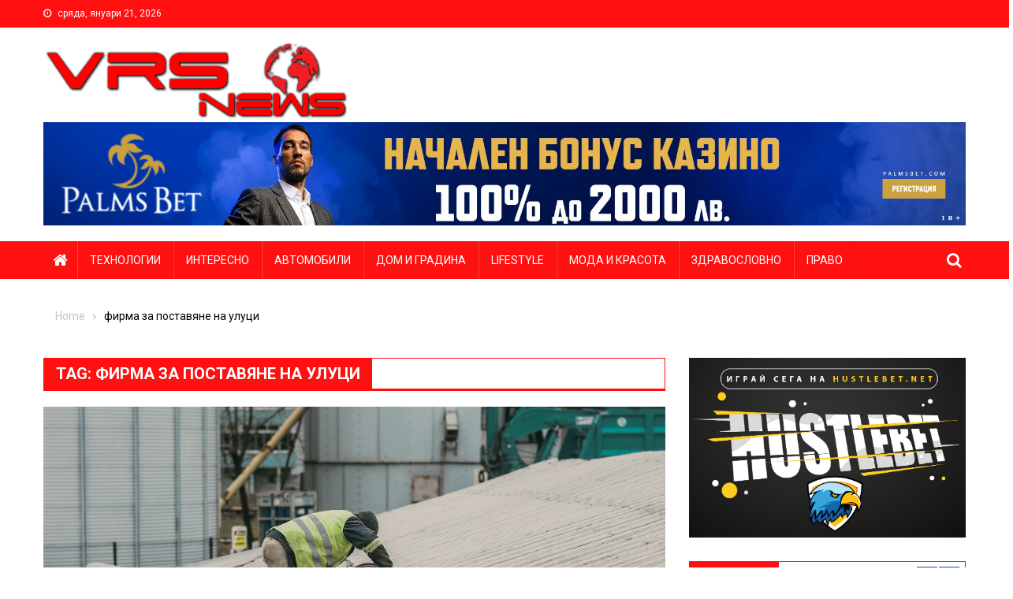

--- FILE ---
content_type: text/html; charset=UTF-8
request_url: https://vrs.bg/tag/%D1%84%D0%B8%D1%80%D0%BC%D0%B0-%D0%B7%D0%B0-%D0%BF%D0%BE%D1%81%D1%82%D0%B0%D0%B2%D1%8F%D0%BD%D0%B5-%D0%BD%D0%B0-%D1%83%D0%BB%D1%83%D1%86%D0%B8/
body_size: 11965
content:
<!doctype html>
<html dir="ltr" lang="bg-BG">
<head>
<meta charset="UTF-8">
<meta name="viewport" content="width=device-width, initial-scale=1">
<link rel="profile" href="https://gmpg.org/xfn/11">

<title>фирма за поставяне на улуци | VRS.BG</title>
	<style>img:is([sizes="auto" i], [sizes^="auto," i]) { contain-intrinsic-size: 3000px 1500px }</style>
	
		<!-- All in One SEO 4.8.2 - aioseo.com -->
	<meta name="robots" content="noindex, max-snippet:-1, max-image-preview:large, max-video-preview:-1" />
	<link rel="canonical" href="https://vrs.bg/tag/%d1%84%d0%b8%d1%80%d0%bc%d0%b0-%d0%b7%d0%b0-%d0%bf%d0%be%d1%81%d1%82%d0%b0%d0%b2%d1%8f%d0%bd%d0%b5-%d0%bd%d0%b0-%d1%83%d0%bb%d1%83%d1%86%d0%b8/" />
	<meta name="generator" content="All in One SEO (AIOSEO) 4.8.2" />
		<!-- All in One SEO -->


<!-- Google Tag Manager for WordPress by gtm4wp.com -->
<script data-cfasync="false" data-pagespeed-no-defer>
	var gtm4wp_datalayer_name = "dataLayer";
	var dataLayer = dataLayer || [];
</script>
<!-- End Google Tag Manager for WordPress by gtm4wp.com --><link rel='dns-prefetch' href='//fonts.googleapis.com' />
<link rel="alternate" type="application/rss+xml" title="VRS.BG &raquo; Хранилка" href="https://vrs.bg/feed/" />
<link rel="alternate" type="application/rss+xml" title="VRS.BG &raquo; Хранилка за коментари" href="https://vrs.bg/comments/feed/" />
<link rel="alternate" type="application/rss+xml" title="VRS.BG &raquo; Хранилка за етикета фирма за поставяне на улуци " href="https://vrs.bg/tag/%d1%84%d0%b8%d1%80%d0%bc%d0%b0-%d0%b7%d0%b0-%d0%bf%d0%be%d1%81%d1%82%d0%b0%d0%b2%d1%8f%d0%bd%d0%b5-%d0%bd%d0%b0-%d1%83%d0%bb%d1%83%d1%86%d0%b8/feed/" />
<script type="text/javascript">
/* <![CDATA[ */
window._wpemojiSettings = {"baseUrl":"https:\/\/s.w.org\/images\/core\/emoji\/16.0.1\/72x72\/","ext":".png","svgUrl":"https:\/\/s.w.org\/images\/core\/emoji\/16.0.1\/svg\/","svgExt":".svg","source":{"concatemoji":"https:\/\/vrs.bg\/wp-includes\/js\/wp-emoji-release.min.js?ver=6.8.3"}};
/*! This file is auto-generated */
!function(s,n){var o,i,e;function c(e){try{var t={supportTests:e,timestamp:(new Date).valueOf()};sessionStorage.setItem(o,JSON.stringify(t))}catch(e){}}function p(e,t,n){e.clearRect(0,0,e.canvas.width,e.canvas.height),e.fillText(t,0,0);var t=new Uint32Array(e.getImageData(0,0,e.canvas.width,e.canvas.height).data),a=(e.clearRect(0,0,e.canvas.width,e.canvas.height),e.fillText(n,0,0),new Uint32Array(e.getImageData(0,0,e.canvas.width,e.canvas.height).data));return t.every(function(e,t){return e===a[t]})}function u(e,t){e.clearRect(0,0,e.canvas.width,e.canvas.height),e.fillText(t,0,0);for(var n=e.getImageData(16,16,1,1),a=0;a<n.data.length;a++)if(0!==n.data[a])return!1;return!0}function f(e,t,n,a){switch(t){case"flag":return n(e,"\ud83c\udff3\ufe0f\u200d\u26a7\ufe0f","\ud83c\udff3\ufe0f\u200b\u26a7\ufe0f")?!1:!n(e,"\ud83c\udde8\ud83c\uddf6","\ud83c\udde8\u200b\ud83c\uddf6")&&!n(e,"\ud83c\udff4\udb40\udc67\udb40\udc62\udb40\udc65\udb40\udc6e\udb40\udc67\udb40\udc7f","\ud83c\udff4\u200b\udb40\udc67\u200b\udb40\udc62\u200b\udb40\udc65\u200b\udb40\udc6e\u200b\udb40\udc67\u200b\udb40\udc7f");case"emoji":return!a(e,"\ud83e\udedf")}return!1}function g(e,t,n,a){var r="undefined"!=typeof WorkerGlobalScope&&self instanceof WorkerGlobalScope?new OffscreenCanvas(300,150):s.createElement("canvas"),o=r.getContext("2d",{willReadFrequently:!0}),i=(o.textBaseline="top",o.font="600 32px Arial",{});return e.forEach(function(e){i[e]=t(o,e,n,a)}),i}function t(e){var t=s.createElement("script");t.src=e,t.defer=!0,s.head.appendChild(t)}"undefined"!=typeof Promise&&(o="wpEmojiSettingsSupports",i=["flag","emoji"],n.supports={everything:!0,everythingExceptFlag:!0},e=new Promise(function(e){s.addEventListener("DOMContentLoaded",e,{once:!0})}),new Promise(function(t){var n=function(){try{var e=JSON.parse(sessionStorage.getItem(o));if("object"==typeof e&&"number"==typeof e.timestamp&&(new Date).valueOf()<e.timestamp+604800&&"object"==typeof e.supportTests)return e.supportTests}catch(e){}return null}();if(!n){if("undefined"!=typeof Worker&&"undefined"!=typeof OffscreenCanvas&&"undefined"!=typeof URL&&URL.createObjectURL&&"undefined"!=typeof Blob)try{var e="postMessage("+g.toString()+"("+[JSON.stringify(i),f.toString(),p.toString(),u.toString()].join(",")+"));",a=new Blob([e],{type:"text/javascript"}),r=new Worker(URL.createObjectURL(a),{name:"wpTestEmojiSupports"});return void(r.onmessage=function(e){c(n=e.data),r.terminate(),t(n)})}catch(e){}c(n=g(i,f,p,u))}t(n)}).then(function(e){for(var t in e)n.supports[t]=e[t],n.supports.everything=n.supports.everything&&n.supports[t],"flag"!==t&&(n.supports.everythingExceptFlag=n.supports.everythingExceptFlag&&n.supports[t]);n.supports.everythingExceptFlag=n.supports.everythingExceptFlag&&!n.supports.flag,n.DOMReady=!1,n.readyCallback=function(){n.DOMReady=!0}}).then(function(){return e}).then(function(){var e;n.supports.everything||(n.readyCallback(),(e=n.source||{}).concatemoji?t(e.concatemoji):e.wpemoji&&e.twemoji&&(t(e.twemoji),t(e.wpemoji)))}))}((window,document),window._wpemojiSettings);
/* ]]> */
</script>
<style id='wp-emoji-styles-inline-css' type='text/css'>

	img.wp-smiley, img.emoji {
		display: inline !important;
		border: none !important;
		box-shadow: none !important;
		height: 1em !important;
		width: 1em !important;
		margin: 0 0.07em !important;
		vertical-align: -0.1em !important;
		background: none !important;
		padding: 0 !important;
	}
</style>
<link rel='stylesheet' id='wp-block-library-css' href='https://vrs.bg/wp-includes/css/dist/block-library/style.min.css?ver=6.8.3' type='text/css' media='all' />
<style id='classic-theme-styles-inline-css' type='text/css'>
/*! This file is auto-generated */
.wp-block-button__link{color:#fff;background-color:#32373c;border-radius:9999px;box-shadow:none;text-decoration:none;padding:calc(.667em + 2px) calc(1.333em + 2px);font-size:1.125em}.wp-block-file__button{background:#32373c;color:#fff;text-decoration:none}
</style>
<style id='global-styles-inline-css' type='text/css'>
:root{--wp--preset--aspect-ratio--square: 1;--wp--preset--aspect-ratio--4-3: 4/3;--wp--preset--aspect-ratio--3-4: 3/4;--wp--preset--aspect-ratio--3-2: 3/2;--wp--preset--aspect-ratio--2-3: 2/3;--wp--preset--aspect-ratio--16-9: 16/9;--wp--preset--aspect-ratio--9-16: 9/16;--wp--preset--color--black: #000000;--wp--preset--color--cyan-bluish-gray: #abb8c3;--wp--preset--color--white: #ffffff;--wp--preset--color--pale-pink: #f78da7;--wp--preset--color--vivid-red: #cf2e2e;--wp--preset--color--luminous-vivid-orange: #ff6900;--wp--preset--color--luminous-vivid-amber: #fcb900;--wp--preset--color--light-green-cyan: #7bdcb5;--wp--preset--color--vivid-green-cyan: #00d084;--wp--preset--color--pale-cyan-blue: #8ed1fc;--wp--preset--color--vivid-cyan-blue: #0693e3;--wp--preset--color--vivid-purple: #9b51e0;--wp--preset--gradient--vivid-cyan-blue-to-vivid-purple: linear-gradient(135deg,rgba(6,147,227,1) 0%,rgb(155,81,224) 100%);--wp--preset--gradient--light-green-cyan-to-vivid-green-cyan: linear-gradient(135deg,rgb(122,220,180) 0%,rgb(0,208,130) 100%);--wp--preset--gradient--luminous-vivid-amber-to-luminous-vivid-orange: linear-gradient(135deg,rgba(252,185,0,1) 0%,rgba(255,105,0,1) 100%);--wp--preset--gradient--luminous-vivid-orange-to-vivid-red: linear-gradient(135deg,rgba(255,105,0,1) 0%,rgb(207,46,46) 100%);--wp--preset--gradient--very-light-gray-to-cyan-bluish-gray: linear-gradient(135deg,rgb(238,238,238) 0%,rgb(169,184,195) 100%);--wp--preset--gradient--cool-to-warm-spectrum: linear-gradient(135deg,rgb(74,234,220) 0%,rgb(151,120,209) 20%,rgb(207,42,186) 40%,rgb(238,44,130) 60%,rgb(251,105,98) 80%,rgb(254,248,76) 100%);--wp--preset--gradient--blush-light-purple: linear-gradient(135deg,rgb(255,206,236) 0%,rgb(152,150,240) 100%);--wp--preset--gradient--blush-bordeaux: linear-gradient(135deg,rgb(254,205,165) 0%,rgb(254,45,45) 50%,rgb(107,0,62) 100%);--wp--preset--gradient--luminous-dusk: linear-gradient(135deg,rgb(255,203,112) 0%,rgb(199,81,192) 50%,rgb(65,88,208) 100%);--wp--preset--gradient--pale-ocean: linear-gradient(135deg,rgb(255,245,203) 0%,rgb(182,227,212) 50%,rgb(51,167,181) 100%);--wp--preset--gradient--electric-grass: linear-gradient(135deg,rgb(202,248,128) 0%,rgb(113,206,126) 100%);--wp--preset--gradient--midnight: linear-gradient(135deg,rgb(2,3,129) 0%,rgb(40,116,252) 100%);--wp--preset--font-size--small: 13px;--wp--preset--font-size--medium: 20px;--wp--preset--font-size--large: 36px;--wp--preset--font-size--x-large: 42px;--wp--preset--spacing--20: 0.44rem;--wp--preset--spacing--30: 0.67rem;--wp--preset--spacing--40: 1rem;--wp--preset--spacing--50: 1.5rem;--wp--preset--spacing--60: 2.25rem;--wp--preset--spacing--70: 3.38rem;--wp--preset--spacing--80: 5.06rem;--wp--preset--shadow--natural: 6px 6px 9px rgba(0, 0, 0, 0.2);--wp--preset--shadow--deep: 12px 12px 50px rgba(0, 0, 0, 0.4);--wp--preset--shadow--sharp: 6px 6px 0px rgba(0, 0, 0, 0.2);--wp--preset--shadow--outlined: 6px 6px 0px -3px rgba(255, 255, 255, 1), 6px 6px rgba(0, 0, 0, 1);--wp--preset--shadow--crisp: 6px 6px 0px rgba(0, 0, 0, 1);}:where(.is-layout-flex){gap: 0.5em;}:where(.is-layout-grid){gap: 0.5em;}body .is-layout-flex{display: flex;}.is-layout-flex{flex-wrap: wrap;align-items: center;}.is-layout-flex > :is(*, div){margin: 0;}body .is-layout-grid{display: grid;}.is-layout-grid > :is(*, div){margin: 0;}:where(.wp-block-columns.is-layout-flex){gap: 2em;}:where(.wp-block-columns.is-layout-grid){gap: 2em;}:where(.wp-block-post-template.is-layout-flex){gap: 1.25em;}:where(.wp-block-post-template.is-layout-grid){gap: 1.25em;}.has-black-color{color: var(--wp--preset--color--black) !important;}.has-cyan-bluish-gray-color{color: var(--wp--preset--color--cyan-bluish-gray) !important;}.has-white-color{color: var(--wp--preset--color--white) !important;}.has-pale-pink-color{color: var(--wp--preset--color--pale-pink) !important;}.has-vivid-red-color{color: var(--wp--preset--color--vivid-red) !important;}.has-luminous-vivid-orange-color{color: var(--wp--preset--color--luminous-vivid-orange) !important;}.has-luminous-vivid-amber-color{color: var(--wp--preset--color--luminous-vivid-amber) !important;}.has-light-green-cyan-color{color: var(--wp--preset--color--light-green-cyan) !important;}.has-vivid-green-cyan-color{color: var(--wp--preset--color--vivid-green-cyan) !important;}.has-pale-cyan-blue-color{color: var(--wp--preset--color--pale-cyan-blue) !important;}.has-vivid-cyan-blue-color{color: var(--wp--preset--color--vivid-cyan-blue) !important;}.has-vivid-purple-color{color: var(--wp--preset--color--vivid-purple) !important;}.has-black-background-color{background-color: var(--wp--preset--color--black) !important;}.has-cyan-bluish-gray-background-color{background-color: var(--wp--preset--color--cyan-bluish-gray) !important;}.has-white-background-color{background-color: var(--wp--preset--color--white) !important;}.has-pale-pink-background-color{background-color: var(--wp--preset--color--pale-pink) !important;}.has-vivid-red-background-color{background-color: var(--wp--preset--color--vivid-red) !important;}.has-luminous-vivid-orange-background-color{background-color: var(--wp--preset--color--luminous-vivid-orange) !important;}.has-luminous-vivid-amber-background-color{background-color: var(--wp--preset--color--luminous-vivid-amber) !important;}.has-light-green-cyan-background-color{background-color: var(--wp--preset--color--light-green-cyan) !important;}.has-vivid-green-cyan-background-color{background-color: var(--wp--preset--color--vivid-green-cyan) !important;}.has-pale-cyan-blue-background-color{background-color: var(--wp--preset--color--pale-cyan-blue) !important;}.has-vivid-cyan-blue-background-color{background-color: var(--wp--preset--color--vivid-cyan-blue) !important;}.has-vivid-purple-background-color{background-color: var(--wp--preset--color--vivid-purple) !important;}.has-black-border-color{border-color: var(--wp--preset--color--black) !important;}.has-cyan-bluish-gray-border-color{border-color: var(--wp--preset--color--cyan-bluish-gray) !important;}.has-white-border-color{border-color: var(--wp--preset--color--white) !important;}.has-pale-pink-border-color{border-color: var(--wp--preset--color--pale-pink) !important;}.has-vivid-red-border-color{border-color: var(--wp--preset--color--vivid-red) !important;}.has-luminous-vivid-orange-border-color{border-color: var(--wp--preset--color--luminous-vivid-orange) !important;}.has-luminous-vivid-amber-border-color{border-color: var(--wp--preset--color--luminous-vivid-amber) !important;}.has-light-green-cyan-border-color{border-color: var(--wp--preset--color--light-green-cyan) !important;}.has-vivid-green-cyan-border-color{border-color: var(--wp--preset--color--vivid-green-cyan) !important;}.has-pale-cyan-blue-border-color{border-color: var(--wp--preset--color--pale-cyan-blue) !important;}.has-vivid-cyan-blue-border-color{border-color: var(--wp--preset--color--vivid-cyan-blue) !important;}.has-vivid-purple-border-color{border-color: var(--wp--preset--color--vivid-purple) !important;}.has-vivid-cyan-blue-to-vivid-purple-gradient-background{background: var(--wp--preset--gradient--vivid-cyan-blue-to-vivid-purple) !important;}.has-light-green-cyan-to-vivid-green-cyan-gradient-background{background: var(--wp--preset--gradient--light-green-cyan-to-vivid-green-cyan) !important;}.has-luminous-vivid-amber-to-luminous-vivid-orange-gradient-background{background: var(--wp--preset--gradient--luminous-vivid-amber-to-luminous-vivid-orange) !important;}.has-luminous-vivid-orange-to-vivid-red-gradient-background{background: var(--wp--preset--gradient--luminous-vivid-orange-to-vivid-red) !important;}.has-very-light-gray-to-cyan-bluish-gray-gradient-background{background: var(--wp--preset--gradient--very-light-gray-to-cyan-bluish-gray) !important;}.has-cool-to-warm-spectrum-gradient-background{background: var(--wp--preset--gradient--cool-to-warm-spectrum) !important;}.has-blush-light-purple-gradient-background{background: var(--wp--preset--gradient--blush-light-purple) !important;}.has-blush-bordeaux-gradient-background{background: var(--wp--preset--gradient--blush-bordeaux) !important;}.has-luminous-dusk-gradient-background{background: var(--wp--preset--gradient--luminous-dusk) !important;}.has-pale-ocean-gradient-background{background: var(--wp--preset--gradient--pale-ocean) !important;}.has-electric-grass-gradient-background{background: var(--wp--preset--gradient--electric-grass) !important;}.has-midnight-gradient-background{background: var(--wp--preset--gradient--midnight) !important;}.has-small-font-size{font-size: var(--wp--preset--font-size--small) !important;}.has-medium-font-size{font-size: var(--wp--preset--font-size--medium) !important;}.has-large-font-size{font-size: var(--wp--preset--font-size--large) !important;}.has-x-large-font-size{font-size: var(--wp--preset--font-size--x-large) !important;}
:where(.wp-block-post-template.is-layout-flex){gap: 1.25em;}:where(.wp-block-post-template.is-layout-grid){gap: 1.25em;}
:where(.wp-block-columns.is-layout-flex){gap: 2em;}:where(.wp-block-columns.is-layout-grid){gap: 2em;}
:root :where(.wp-block-pullquote){font-size: 1.5em;line-height: 1.6;}
</style>
<link rel='stylesheet' id='contact-form-7-css' href='https://vrs.bg/wp-content/plugins/contact-form-7/includes/css/styles.css?ver=6.1' type='text/css' media='all' />
<link rel='stylesheet' id='dashicons-css' href='https://vrs.bg/wp-includes/css/dashicons.min.css?ver=6.8.3' type='text/css' media='all' />
<link rel='stylesheet' id='font-awesome-css' href='https://vrs.bg/wp-content/themes/blogmagazine/inc/dglib/assets/library/font-awesome/css/font-awesome.min.css?ver=1.0.0' type='text/css' media='all' />
<link rel='stylesheet' id='dg-front-style-css' href='https://vrs.bg/wp-content/themes/blogmagazine/inc/dglib/assets/css/dg-front-style.min.css?ver=1.0.0' type='text/css' media='all' />
<link rel='stylesheet' id='blogmagazine-fonts-css' href='https://fonts.googleapis.com/css?family=Roboto+Condensed%3A300italic%2C400italic%2C700italic%2C400%2C300%2C700%7CRoboto%3A300%2C400%2C400i%2C500%2C700%7CTitillium+Web%3A400%2C600%2C700%2C300&#038;subset=latin%2Clatin-ext' type='text/css' media='all' />
<link rel='stylesheet' id='lightslider-style-css' href='https://vrs.bg/wp-content/themes/blogmagazine/assets/library/lightslider/css/lightslider.min.css?ver=1.1.6' type='text/css' media='all' />
<link rel='stylesheet' id='blogmagazine-main-style-css' href='https://vrs.bg/wp-content/themes/blogmagazine/assets/css/blogmagazine.min.css?ver=1.0.0' type='text/css' media='all' />
<link rel='stylesheet' id='blogmagazine-style-css' href='https://vrs.bg/wp-content/themes/blogmagazine/style.css?ver=1.1.7' type='text/css' media='all' />
<style id='blogmagazine-style-inline-css' type='text/css'>
.ticker-caption,.blogmagazine-ticker-block .lSAction > a,.page-header .page-title,.blogmagazine-block-title .wdgt-tab-term.active-item,.blogmagazine-block-title .wdgt-tab-term:hover,.blogmagazine-block-title .title-wrapper,.blogmagazine-header-menu-block-wrap,.navigation .nav-links a,.bttn,button,input[type='button'],input[type='reset'],input[type='submit'],.navigation .nav-links a:hover,.bttn:hover,button,input[type='button']:hover,input[type='reset']:hover,input[type='submit']:hover,.widget_search .search-submit,.edit-link .post-edit-link,.reply .comment-reply-link,.blogmagazine-top-header-wrap,.blogmagazine-header-menu-wrapper,.main-navigation ul.sub-menu,.main-navigation ul.children,.blogmagazine-header-menu-wrapper::before,.blogmagazine-header-menu-wrapper::after,.blogmagazine-header-search-wrapper .search-form-main .search-submit,.blogmagazine_default_tabbed ul.widget-tabs li,.blogmagazine-full-width-title-nav-wrap .carousel-nav-action .carousel-controls:hover,.blogmagazine_social_media .social-link a,.blogmagazine-archive-more .blogmagazine-button:hover,.error404 .page-title,#blogmagazine-scrollup,.blogmagazine_featured_slider .slider-posts .lSAction > a:hover,div.wpforms-container-full .wpforms-form input[type='submit'],div.wpforms-container-full .wpforms-form button[type='submit'],div.wpforms-container-full .wpforms-form .wpforms-page-button,div.wpforms-container-full .wpforms-form input[type='submit']:hover,div.wpforms-container-full .wpforms-form button[type='submit']:hover,div.wpforms-container-full .wpforms-form .wpforms-page-button:hover{background-color:#ff1111}
.main-navigation ul .menu-item.current-menu-item > a,.main-navigation ul .menu-item.current-page-ancestor > a,.main-navigation ul .menu-item:hover > a,.home .blogmagazine-home-icon a,.main-navigation ul .menu-item:hover > a,.blogmagazine-home-icon a:hover,.main-navigation ul li:hover > a,.main-navigation ul li.current-menu-item > a,.main-navigation ul li.current_page_item > a,.main-navigation ul li.current-menu-ancestor > a,.blogmagazine_default_tabbed ul.widget-tabs li.ui-tabs-active,.blogmagazine_default_tabbed ul.widget-tabs li:hover{background-color:#cd0000}
.blogmagazine-header-menu-block-wrap::before,.blogmagazine-header-menu-block-wrap::after{border-right-color:#cd0000}
a,a:hover,a:focus,a:active,.widget a:hover,.widget a:hover::before,.widget li:hover::before,.entry-footer a:hover,.comment-author .fn .url:hover,#cancel-comment-reply-link,#cancel-comment-reply-link:before,.logged-in-as a,.blogmagazine-slide-content-wrap .post-title a:hover,#middle-footer .widget a:hover,#middle-footer .widget a:hover:before,#middle-footer .widget li:hover:before,.blogmagazine_featured_posts .blogmagazine-single-post .blogmagazine-post-content .blogmagazine-post-title a:hover,.blogmagazine_fullwidth_posts .blogmagazine-single-post .blogmagazine-post-title a:hover,.blogmagazine_block_posts .layout3 .blogmagazine-primary-block-wrap .blogmagazine-single-post .blogmagazine-post-title a:hover,.blogmagazine_featured_posts .layout2 .blogmagazine-single-post-wrap .blogmagazine-post-content .blogmagazine-post-title a:hover,.blogmagazine-related-title,.blogmagazine-post-meta span:hover,.blogmagazine-post-meta span a:hover,.blogmagazine_featured_posts .layout2 .blogmagazine-single-post-wrap .blogmagazine-post-content .blogmagazine-post-meta span:hover,.blogmagazine_featured_posts .layout2 .blogmagazine-single-post-wrap .blogmagazine-post-content .blogmagazine-post-meta span a:hover,.blogmagazine-post-title.small-size a:hover,#footer-navigation ul li a:hover,.entry-title a:hover,.entry-meta span a:hover,.entry-meta span:hover,.blogmagazine-post-meta span:hover,.blogmagazine-post-meta span a:hover,.blogmagazine_featured_posts .blogmagazine-single-post-wrap .blogmagazine-post-content .blogmagazine-post-meta span:hover,.blogmagazine_featured_posts .blogmagazine-single-post-wrap .blogmagazine-post-content .blogmagazine-post-meta span a:hover,.blogmagazine_featured_slider .featured-posts .blogmagazine-single-post .blogmagazine-post-content .blogmagazine-post-title a:hover,.blogmagazine-block-title .wdgt-tab-term{color:#ff1111}
.dglib-breadcrumbs-wrapper .layout2 li.trail-item::before{border-top-color:#ff1111;border-bottom-color:#ff1111}
.dglib-breadcrumbs-wrapper .layout2 li.trail-item::after{border-left-color:#ff1111}
.dglib-breadcrumbs-wrapper .layout2 li.trail-item > a,.dglib-breadcrumbs-wrapper .layout2 li.trail-item > span{background-color:#ff1111}
.dglib-breadcrumbs-wrapper .layout2 li.trail-item.trail-end::before{border-top-color:#cd0000;border-bottom-color:#cd0000}
.dglib-breadcrumbs-wrapper .layout2 li.trail-item.trail-end::after{border-left-color:#cd0000}
.dglib-breadcrumbs-wrapper .layout2 li.trail-item.trail-end > a,.dglib-breadcrumbs-wrapper .layout2 li.trail-item.trail-end > span{background-color:#cd0000}
.page-header,.blogmagazine-block-title,.navigation .nav-links a,.bttn,button,input[type='button'],input[type='reset'],input[type='submit'],.widget_search .search-submit,.blogmagazine-archive-more .blogmagazine-button:hover{border-color:#ff1111}
.comment-list .comment-body,.blogmagazine-header-search-wrapper .search-form-main{border-top-color:#ff1111}
.blogmagazine-header-search-wrapper .search-form-main:before{border-bottom-color:#ff1111}
.blogmagazine-block-title .wdgt-tab-term.active-item a,.blogmagazine-block-title .wdgt-tab-term:hover a{color:#fff}.blogmagazine-logo-section-wrapper{color:blank}.site-title a{color:#0b00e5}
</style>
<style id='akismet-widget-style-inline-css' type='text/css'>

			.a-stats {
				--akismet-color-mid-green: #357b49;
				--akismet-color-white: #fff;
				--akismet-color-light-grey: #f6f7f7;

				max-width: 350px;
				width: auto;
			}

			.a-stats * {
				all: unset;
				box-sizing: border-box;
			}

			.a-stats strong {
				font-weight: 600;
			}

			.a-stats a.a-stats__link,
			.a-stats a.a-stats__link:visited,
			.a-stats a.a-stats__link:active {
				background: var(--akismet-color-mid-green);
				border: none;
				box-shadow: none;
				border-radius: 8px;
				color: var(--akismet-color-white);
				cursor: pointer;
				display: block;
				font-family: -apple-system, BlinkMacSystemFont, 'Segoe UI', 'Roboto', 'Oxygen-Sans', 'Ubuntu', 'Cantarell', 'Helvetica Neue', sans-serif;
				font-weight: 500;
				padding: 12px;
				text-align: center;
				text-decoration: none;
				transition: all 0.2s ease;
			}

			/* Extra specificity to deal with TwentyTwentyOne focus style */
			.widget .a-stats a.a-stats__link:focus {
				background: var(--akismet-color-mid-green);
				color: var(--akismet-color-white);
				text-decoration: none;
			}

			.a-stats a.a-stats__link:hover {
				filter: brightness(110%);
				box-shadow: 0 4px 12px rgba(0, 0, 0, 0.06), 0 0 2px rgba(0, 0, 0, 0.16);
			}

			.a-stats .count {
				color: var(--akismet-color-white);
				display: block;
				font-size: 1.5em;
				line-height: 1.4;
				padding: 0 13px;
				white-space: nowrap;
			}
		
</style>
<script type="text/javascript" src="https://vrs.bg/wp-includes/js/jquery/jquery.min.js?ver=3.7.1" id="jquery-core-js"></script>
<script type="text/javascript" src="https://vrs.bg/wp-includes/js/jquery/jquery-migrate.min.js?ver=3.4.1" id="jquery-migrate-js"></script>
<link rel="https://api.w.org/" href="https://vrs.bg/wp-json/" /><link rel="alternate" title="JSON" type="application/json" href="https://vrs.bg/wp-json/wp/v2/tags/561" /><link rel="EditURI" type="application/rsd+xml" title="RSD" href="https://vrs.bg/xmlrpc.php?rsd" />
<meta name="generator" content="WordPress 6.8.3" />

<!-- Google Tag Manager for WordPress by gtm4wp.com -->
<!-- GTM Container placement set to automatic -->
<script data-cfasync="false" data-pagespeed-no-defer>
	var dataLayer_content = {"pagePostType":"post","pagePostType2":"tag-post"};
	dataLayer.push( dataLayer_content );
</script>
<script data-cfasync="false" data-pagespeed-no-defer>
(function(w,d,s,l,i){w[l]=w[l]||[];w[l].push({'gtm.start':
new Date().getTime(),event:'gtm.js'});var f=d.getElementsByTagName(s)[0],
j=d.createElement(s),dl=l!='dataLayer'?'&l='+l:'';j.async=true;j.src=
'//www.googletagmanager.com/gtm.js?id='+i+dl;f.parentNode.insertBefore(j,f);
})(window,document,'script','dataLayer','GTM-PP4WF7P');
</script>
<!-- End Google Tag Manager for WordPress by gtm4wp.com --><link rel="icon" href="https://vrs.bg/wp-content/uploads/sites/7/2020/06/cropped-letter-v-word-alphabet-typeface-png-favpng-B5D5DQdxePyVByuLgamvBrc9S-32x32.jpg" sizes="32x32" />
<link rel="icon" href="https://vrs.bg/wp-content/uploads/sites/7/2020/06/cropped-letter-v-word-alphabet-typeface-png-favpng-B5D5DQdxePyVByuLgamvBrc9S-192x192.jpg" sizes="192x192" />
<link rel="apple-touch-icon" href="https://vrs.bg/wp-content/uploads/sites/7/2020/06/cropped-letter-v-word-alphabet-typeface-png-favpng-B5D5DQdxePyVByuLgamvBrc9S-180x180.jpg" />
<meta name="msapplication-TileImage" content="https://vrs.bg/wp-content/uploads/sites/7/2020/06/cropped-letter-v-word-alphabet-typeface-png-favpng-B5D5DQdxePyVByuLgamvBrc9S-270x270.jpg" />
<style type="text/css">/** Mega Menu CSS: fs **/</style>
</head>
<body class="archive tag tag-561 wp-custom-logo wp-theme-blogmagazine group-blog fullwidth_layout hfeed right-sidebar" >

<!-- GTM Container placement set to automatic -->
<!-- Google Tag Manager (noscript) -->
				<noscript><iframe src="https://www.googletagmanager.com/ns.html?id=GTM-PP4WF7P" height="0" width="0" style="display:none;visibility:hidden" aria-hidden="true"></iframe></noscript>
<!-- End Google Tag Manager (noscript) --><a class="skip-link screen-reader-text" href="#content">Skip to content</a>	<div id="page" class="site">	
		<header id="masthead" class="site-header" role="banner"><div class="custom-header-media">
	</div>
<div class="blogmagazine-top-header-wrap">
	<div class="dg-container">
				<div class="blogmagazine-top-left-section-wrapper">
							<div class="date-section">сряда, януари 21, 2026</div>
								</div><!-- .blogmagazine-top-left-section-wrapper -->
		<div class="blogmagazine-top-right-section-wrapper">
					</div><!-- .blogmagazine-top-right-section-wrapper -->
	</div>
</div><div class="blogmagazine-logo-section-wrapper">
	<div class="dg-container">
		<div class="site-branding">
							<div class="site-logo">
					<a href="https://vrs.bg/" class="custom-logo-link" rel="home"><img width="510" height="130" src="https://vrs.bg/wp-content/uploads/sites/7/2020/11/cropped-vrs-logo.png" class="custom-logo" alt="VRS.BG" decoding="async" fetchpriority="high" /></a>				</div><!-- .site-logo -->
								</div><!-- .site-branding -->
		<div class="blogmagazine-header-ads-area">
			<section id="block-13" class="widget widget_block widget_media_image">
<figure class="wp-block-image size-full"><a href="https://hustlebet.net/palmsbet/" target="_blank"><img decoding="async" width="1918" height="215" src="https://vrs.bg/wp-content/uploads/sites/7/2022/11/palms-bet.jpg" alt="Палмс Бет" class="wp-image-843" /></a></figure>
</section>		</div><!-- .blogmagazine-header-ads-area -->
	</div><!-- .dg-container -->
</div><!-- .blogmagazine-logo-section-wrapper --><div id="blogmagazine-menu-wrap" class="blogmagazine-header-menu-wrapper">
	<div class="blogmagazine-header-menu-block-wrap">
		<div class="dg-container">
							<div class="blogmagazine-home-icon">
					<a href="https://vrs.bg/" rel="home"> <i class="fa fa-home"> </i> </a>
				</div><!-- .blogmagazine-home-icon -->
						<a href="javascript:void(0)" class="menu-toggle hide"> <i class="fa fa-navicon"> </i> <span class="screen-reader-text">Menu</span></a>
			<nav id="site-navigation" class="main-navigation" role="navigation">
				<div class="menu-main-menu-container"><ul id="primary-menu" class="primary-menu menu"><li id="menu-item-9" class="menu-item menu-item-type-taxonomy menu-item-object-category menu-item-9"><a href="https://vrs.bg/category/technology/">Технологии</a></li>
<li id="menu-item-10" class="menu-item menu-item-type-taxonomy menu-item-object-category menu-item-10"><a href="https://vrs.bg/category/interesting/">Интересно</a></li>
<li id="menu-item-11" class="menu-item menu-item-type-taxonomy menu-item-object-category menu-item-11"><a href="https://vrs.bg/category/auto/">Автомобили</a></li>
<li id="menu-item-12" class="menu-item menu-item-type-taxonomy menu-item-object-category menu-item-12"><a href="https://vrs.bg/category/home-and-garden/">Дом и Градина</a></li>
<li id="menu-item-13" class="menu-item menu-item-type-taxonomy menu-item-object-category menu-item-13"><a href="https://vrs.bg/category/lifestyle/">Lifestyle</a></li>
<li id="menu-item-14" class="menu-item menu-item-type-taxonomy menu-item-object-category menu-item-14"><a href="https://vrs.bg/category/fashion-beauty/">Мода и красота</a></li>
<li id="menu-item-16" class="menu-item menu-item-type-taxonomy menu-item-object-category menu-item-16"><a href="https://vrs.bg/category/health/">Здравословно</a></li>
<li id="menu-item-17" class="menu-item menu-item-type-taxonomy menu-item-object-category menu-item-17"><a href="https://vrs.bg/category/law/">Право</a></li>
</ul></div>			</nav><!-- #site-navigation -->
			<div class="blogmagazine-header-search-wrapper">     
									<a class="search-main other-menu-icon" href="JavaScript:Void(0);"><i class="fa fa-search"></i></a>
					<div class="search-form-main dg-clearfix">
						<form role="search" method="get" class="search-form" action="https://vrs.bg/">
				<label>
					<span class="screen-reader-text">Търсене за:</span>
					<input type="search" class="search-field" placeholder="Търсене &hellip;" value="" name="s" />
				</label>
				<input type="submit" class="search-submit" value="Търсене" />
			</form>					</div>
								</div><!-- .blogmagazine-header-search-wrapper -->
		</div>
	</div>
</div><!-- .blogmagazine-header-menu-wrapper -->
</header>		<div id="content" class="site-content">
			<div class="dg-container">        <div id="breadcrumbs" class="dglib-breadcrumbs-wrapper">
            <div class="breadcrumbs-wrap layout1 no-image" style="background-image:url();" >
                <div class="dglib-bdcb-container">
                    <div role="navigation" aria-label="Breadcrumbs" class="breadcrumb-trail breadcrumbs" itemprop="breadcrumb"><ul class="trail-items" itemscope itemtype="http://schema.org/BreadcrumbList"><meta name="numberOfItems" content="2" /><meta name="itemListOrder" content="Ascending" /><li itemprop="itemListElement" itemscope itemtype="http://schema.org/ListItem" class="trail-item trail-begin"><a href="https://vrs.bg" rel="home"><span itemprop="name">Home</span></a><meta itemprop="position" content="1" /></li><li itemprop="itemListElement" itemscope itemtype="http://schema.org/ListItem" class="trail-item trail-end"><span itemprop="name">фирма за поставяне на улуци</span><meta itemprop="position" content="2" /></li></ul></div>                </div><!-- .container -->
            </div>
        </div><!-- #breadcrumb -->
        	<div id="primary" class="content-area">
		<main id="main" class="site-main" role="main">
					<header class="page-header">
				<h1 class="page-title">Tag: <span>фирма за поставяне на улуци</span></h1>			</header><!-- .page-header -->
			<article id="post-914" class="post-914 post type-post status-publish format-standard has-post-thumbnail hentry category-home-and-garden tag-563 tag-564 tag-562 tag-561">	
	<div class="blogmagazine-article-thumb">
		<a href="https://vrs.bg/home-and-garden/vashata-nadejdna-firma-postavyane-uluci-kachestveni-uslugi-profesionalno-izpalnenie/">
			<img width="1914" height="1245" src="https://vrs.bg/wp-content/uploads/sites/7/2023/05/Вашата-надеждна-фирма-за-поставяне-на-улуци-Качествени-услуги-и-професионално-изпълнение.jpg" class="attachment-full size-full wp-post-image" alt="" decoding="async" />		</a>
	</div><!-- .blogmagazine-article-thumb -->
	<div class="blogmagazine-archive-post-content-wrapper">
		<header class="entry-header">
			<h2 class="entry-title"><a href="https://vrs.bg/home-and-garden/vashata-nadejdna-firma-postavyane-uluci-kachestveni-uslugi-profesionalno-izpalnenie/" rel="bookmark">Вашата надеждна фирма за поставяне на улуци: Качествени услуги и професионално изпълнение</a></h2>				<div class="entry-meta">
					<span class="posted-on"> <a href="https://vrs.bg/home-and-garden/vashata-nadejdna-firma-postavyane-uluci-kachestveni-uslugi-profesionalno-izpalnenie/"><time class="entry-date published" datetime="2023-05-09T12:47:36+00:00">май 9, 2023</time><time class="updated" datetime="2025-06-02T07:15:26+00:00">юни 2, 2025</time></a></span><span class="byline"> <span class="author vcard"><a href="https://vrs.bg/author/ipopov/">ipopov</a></span></span>				</div><!-- .entry-meta -->
						</header><!-- .entry-header -->
		<div class="entry-content">
			<p>Една от основните услуги, които предлагаме като фирма за ремонт на покриви, е фирм<span class="readmore-wrapper"><a href="https://vrs.bg/home-and-garden/vashata-nadejdna-firma-postavyane-uluci-kachestveni-uslugi-profesionalno-izpalnenie/">Read More&#8230;</a></span></p>
		</div><!-- .entry-content -->
		<footer class="entry-footer">
					</footer><!-- .entry-footer -->
	</div><!-- .blogmagazine-archive-post-content-wrapper -->
</article><!-- #post-914 -->		</main><!-- #main -->
	</div><!-- #primary -->
	<aside id="secondary" class="sidebar-main widget-area sidebar-right" role="complementary">
		<div id="block-9" class="widget widget_block widget_media_image">
<figure class="wp-block-image size-full"><a href="https://hustlebet.net/kazino/" target="_blank"><img loading="lazy" decoding="async" width="1031" height="669" src="https://vrs.bg/wp-content/uploads/sites/7/2022/09/hustlebet_net.jpg" alt="Онлайн казино" class="wp-image-783" /></a></figure>
</div><div id="blogmagazine_carousel-6" class="widget blogmagazine_carousel">        <div class="blogmagazine-block-wrapper carousel-posts dg-clearfix layout1">
            <div class="blogmagazine-block-title-nav-wrap">
                <h3 class="blogmagazine-block-title"><span class="title-wrapper">Carousel</span><div class="carousel-nav-action"><span class="dglib-nav-prev dglib-carousel-control"><i class="fa fa-angle-left"></i></span><span class="dglib-nav-next dglib-carousel-control"><i class="fa fa-angle-right"></i></span></div></h3>                  
            </div> <!-- blogmagazine-full-width-title-nav-wrap -->
            <div class="blogmagazine-block-posts-wrapper">
                <ul class="blogmagazine-block-carousel column4" data-config="{&quot;auto&quot;:true,&quot;loop&quot;:true,&quot;speed&quot;:2000,&quot;pause&quot;:6000,&quot;pager&quot;:false,&quot;slideMargin&quot;:15,&quot;controls&quot;:false,&quot;pauseOnHover&quot;:true,&quot;adaptiveHeight&quot;:true,&quot;item&quot;:4}">				<li>
					<div class="blogmagazine-single-post dg-clearfix">
						<div class="blogmagazine-post-thumb">
														<a href="https://vrs.bg/interesting/7-nachina-da-izpolzvate-bezkabelnata-prahosmukachka-koito-dori-ne-ste-podozirali/" class="has-thumbnail">
								<img width="800" height="600" src="https://vrs.bg/wp-content/uploads/sites/7/2025/11/pexels-annushka-ahuja-8055189-800x600.jpg" class="attachment-blogmagazine-thumb-800x600 size-blogmagazine-thumb-800x600 wp-post-image" alt="7 начина да използвате безкабелната прахосмукачка, за които дори не сте подозирали" decoding="async" loading="lazy" />							</a>
						</div><!-- .blogmagazine-post-thumb -->
						<div class="blogmagazine-post-content">
										<div class="post-cats-list">
										<span class="category-button blogmagazine-cat-3"><a href="https://vrs.bg/category/interesting/">Интересно</a></span>
									</div>
										<h3 class="blogmagazine-post-title small-size"><a href="https://vrs.bg/interesting/7-nachina-da-izpolzvate-bezkabelnata-prahosmukachka-koito-dori-ne-ste-podozirali/">7 начина да използвате безкабелната прахосмукачка, за които дори не сте подозирали</a></h3>
							<div class="blogmagazine-post-meta"><span class="posted-on"> <a href="https://vrs.bg/interesting/7-nachina-da-izpolzvate-bezkabelnata-prahosmukachka-koito-dori-ne-ste-podozirali/"><time class="entry-date published updated" datetime="2025-11-26T10:32:34+00:00">ноември 26, 2025</time></a></span><span class="byline"> <span class="author vcard"><a href="https://vrs.bg/author/ipopov/">ipopov</a></span></span></div>
						</div><!-- .blogmagazine-post-content -->
					</div><!-- .blogmagazine-single-post -->
				</li>
								<li>
					<div class="blogmagazine-single-post dg-clearfix">
						<div class="blogmagazine-post-thumb">
														<a href="https://vrs.bg/health/smyana-na-tazobedrena-stava-koga-e-vreme-za-operaciya-i-kak-da-se-podgotvite/" class="has-thumbnail">
								<img width="800" height="600" src="https://vrs.bg/wp-content/uploads/sites/7/2025/11/Смяна-на-тазобедрена-става-800x600.jpg" class="attachment-blogmagazine-thumb-800x600 size-blogmagazine-thumb-800x600 wp-post-image" alt="Смяна на тазобедрена става" decoding="async" loading="lazy" />							</a>
						</div><!-- .blogmagazine-post-thumb -->
						<div class="blogmagazine-post-content">
										<div class="post-cats-list">
										<span class="category-button blogmagazine-cat-10"><a href="https://vrs.bg/category/health/">Здравословно</a></span>
									</div>
										<h3 class="blogmagazine-post-title small-size"><a href="https://vrs.bg/health/smyana-na-tazobedrena-stava-koga-e-vreme-za-operaciya-i-kak-da-se-podgotvite/">Смяна на тазобедрена става: кога е време за операция и как да се подготвите?</a></h3>
							<div class="blogmagazine-post-meta"><span class="posted-on"> <a href="https://vrs.bg/health/smyana-na-tazobedrena-stava-koga-e-vreme-za-operaciya-i-kak-da-se-podgotvite/"><time class="entry-date published updated" datetime="2025-11-26T08:56:49+00:00">ноември 26, 2025</time></a></span><span class="byline"> <span class="author vcard"><a href="https://vrs.bg/author/administrator/">Administrator</a></span></span></div>
						</div><!-- .blogmagazine-post-content -->
					</div><!-- .blogmagazine-single-post -->
				</li>
								<li>
					<div class="blogmagazine-single-post dg-clearfix">
						<div class="blogmagazine-post-thumb">
														<a href="https://vrs.bg/lifestyle/polzite-ot-kombinirana-zastrahovka-zhivot/" class="has-thumbnail">
								<img width="800" height="600" src="https://vrs.bg/wp-content/uploads/sites/7/2025/10/Ползите-от-комбинирана-застраховка-живот-и-здраве-800x600.jpg" class="attachment-blogmagazine-thumb-800x600 size-blogmagazine-thumb-800x600 wp-post-image" alt="комбинирана застраховка живот" decoding="async" loading="lazy" />							</a>
						</div><!-- .blogmagazine-post-thumb -->
						<div class="blogmagazine-post-content">
										<div class="post-cats-list">
										<span class="category-button blogmagazine-cat-7"><a href="https://vrs.bg/category/lifestyle/">Lifestyle</a></span>
									</div>
										<h3 class="blogmagazine-post-title small-size"><a href="https://vrs.bg/lifestyle/polzite-ot-kombinirana-zastrahovka-zhivot/">Ползите от комбинирана застраховка живот и здраве</a></h3>
							<div class="blogmagazine-post-meta"><span class="posted-on"> <a href="https://vrs.bg/lifestyle/polzite-ot-kombinirana-zastrahovka-zhivot/"><time class="entry-date published" datetime="2025-10-30T10:33:49+00:00">октомври 30, 2025</time><time class="updated" datetime="2025-10-30T10:33:50+00:00">октомври 30, 2025</time></a></span><span class="byline"> <span class="author vcard"><a href="https://vrs.bg/author/administrator/">Administrator</a></span></span></div>
						</div><!-- .blogmagazine-post-content -->
					</div><!-- .blogmagazine-single-post -->
				</li>
								<li>
					<div class="blogmagazine-single-post dg-clearfix">
						<div class="blogmagazine-post-thumb">
														<a href="https://vrs.bg/fashion-beauty/kak-da-izberete-srebarni-bijuta-spored-formata-liceto-si/" class="has-thumbnail">
								<img width="800" height="600" src="https://vrs.bg/wp-content/uploads/sites/7/2025/10/kak-da-izberete-sreburni-bijuta-spored-formata-na-liceto-si-800x600.jpg" class="attachment-blogmagazine-thumb-800x600 size-blogmagazine-thumb-800x600 wp-post-image" alt="Как да изберете сребърни бижута според формата на лицето си?" decoding="async" loading="lazy" />							</a>
						</div><!-- .blogmagazine-post-thumb -->
						<div class="blogmagazine-post-content">
										<div class="post-cats-list">
										<span class="category-button blogmagazine-cat-8"><a href="https://vrs.bg/category/fashion-beauty/">Мода и красота</a></span>
									</div>
										<h3 class="blogmagazine-post-title small-size"><a href="https://vrs.bg/fashion-beauty/kak-da-izberete-srebarni-bijuta-spored-formata-liceto-si/">Как да изберете сребърни бижута според формата на лицето си?</a></h3>
							<div class="blogmagazine-post-meta"><span class="posted-on"> <a href="https://vrs.bg/fashion-beauty/kak-da-izberete-srebarni-bijuta-spored-formata-liceto-si/"><time class="entry-date published" datetime="2025-10-14T07:18:59+00:00">октомври 14, 2025</time><time class="updated" datetime="2025-10-20T08:41:28+00:00">октомври 20, 2025</time></a></span><span class="byline"> <span class="author vcard"><a href="https://vrs.bg/author/ipopov/">ipopov</a></span></span></div>
						</div><!-- .blogmagazine-post-content -->
					</div><!-- .blogmagazine-single-post -->
				</li>
				</ul>            </div><!-- .blogmagazine-block-posts-wrapper -->
        </div><!--- .blogmagazine-block-wrapper -->
        </div><div id="blogmagazine_carousel-7" class="widget blogmagazine_carousel">        <div class="blogmagazine-block-wrapper carousel-posts dg-clearfix layout1">
            <div class="blogmagazine-block-title-nav-wrap">
                <h3 class="blogmagazine-block-title"><span class="title-wrapper">Carousel</span><div class="carousel-nav-action"><span class="dglib-nav-prev dglib-carousel-control"><i class="fa fa-angle-left"></i></span><span class="dglib-nav-next dglib-carousel-control"><i class="fa fa-angle-right"></i></span></div></h3>                  
            </div> <!-- blogmagazine-full-width-title-nav-wrap -->
            <div class="blogmagazine-block-posts-wrapper">
                <ul class="blogmagazine-block-carousel column4" data-config="{&quot;auto&quot;:true,&quot;loop&quot;:true,&quot;speed&quot;:2000,&quot;pause&quot;:6000,&quot;pager&quot;:false,&quot;slideMargin&quot;:15,&quot;controls&quot;:false,&quot;pauseOnHover&quot;:true,&quot;adaptiveHeight&quot;:true,&quot;item&quot;:4}">				<li>
					<div class="blogmagazine-single-post dg-clearfix">
						<div class="blogmagazine-post-thumb">
														<a href="https://vrs.bg/interesting/7-nachina-da-izpolzvate-bezkabelnata-prahosmukachka-koito-dori-ne-ste-podozirali/" class="has-thumbnail">
								<img width="800" height="600" src="https://vrs.bg/wp-content/uploads/sites/7/2025/11/pexels-annushka-ahuja-8055189-800x600.jpg" class="attachment-blogmagazine-thumb-800x600 size-blogmagazine-thumb-800x600 wp-post-image" alt="7 начина да използвате безкабелната прахосмукачка, за които дори не сте подозирали" decoding="async" loading="lazy" />							</a>
						</div><!-- .blogmagazine-post-thumb -->
						<div class="blogmagazine-post-content">
										<div class="post-cats-list">
										<span class="category-button blogmagazine-cat-3"><a href="https://vrs.bg/category/interesting/">Интересно</a></span>
									</div>
										<h3 class="blogmagazine-post-title small-size"><a href="https://vrs.bg/interesting/7-nachina-da-izpolzvate-bezkabelnata-prahosmukachka-koito-dori-ne-ste-podozirali/">7 начина да използвате безкабелната прахосмукачка, за които дори не сте подозирали</a></h3>
							<div class="blogmagazine-post-meta"><span class="posted-on"> <a href="https://vrs.bg/interesting/7-nachina-da-izpolzvate-bezkabelnata-prahosmukachka-koito-dori-ne-ste-podozirali/"><time class="entry-date published updated" datetime="2025-11-26T10:32:34+00:00">ноември 26, 2025</time></a></span><span class="byline"> <span class="author vcard"><a href="https://vrs.bg/author/ipopov/">ipopov</a></span></span></div>
						</div><!-- .blogmagazine-post-content -->
					</div><!-- .blogmagazine-single-post -->
				</li>
								<li>
					<div class="blogmagazine-single-post dg-clearfix">
						<div class="blogmagazine-post-thumb">
														<a href="https://vrs.bg/health/smyana-na-tazobedrena-stava-koga-e-vreme-za-operaciya-i-kak-da-se-podgotvite/" class="has-thumbnail">
								<img width="800" height="600" src="https://vrs.bg/wp-content/uploads/sites/7/2025/11/Смяна-на-тазобедрена-става-800x600.jpg" class="attachment-blogmagazine-thumb-800x600 size-blogmagazine-thumb-800x600 wp-post-image" alt="Смяна на тазобедрена става" decoding="async" loading="lazy" />							</a>
						</div><!-- .blogmagazine-post-thumb -->
						<div class="blogmagazine-post-content">
										<div class="post-cats-list">
										<span class="category-button blogmagazine-cat-10"><a href="https://vrs.bg/category/health/">Здравословно</a></span>
									</div>
										<h3 class="blogmagazine-post-title small-size"><a href="https://vrs.bg/health/smyana-na-tazobedrena-stava-koga-e-vreme-za-operaciya-i-kak-da-se-podgotvite/">Смяна на тазобедрена става: кога е време за операция и как да се подготвите?</a></h3>
							<div class="blogmagazine-post-meta"><span class="posted-on"> <a href="https://vrs.bg/health/smyana-na-tazobedrena-stava-koga-e-vreme-za-operaciya-i-kak-da-se-podgotvite/"><time class="entry-date published updated" datetime="2025-11-26T08:56:49+00:00">ноември 26, 2025</time></a></span><span class="byline"> <span class="author vcard"><a href="https://vrs.bg/author/administrator/">Administrator</a></span></span></div>
						</div><!-- .blogmagazine-post-content -->
					</div><!-- .blogmagazine-single-post -->
				</li>
								<li>
					<div class="blogmagazine-single-post dg-clearfix">
						<div class="blogmagazine-post-thumb">
														<a href="https://vrs.bg/lifestyle/polzite-ot-kombinirana-zastrahovka-zhivot/" class="has-thumbnail">
								<img width="800" height="600" src="https://vrs.bg/wp-content/uploads/sites/7/2025/10/Ползите-от-комбинирана-застраховка-живот-и-здраве-800x600.jpg" class="attachment-blogmagazine-thumb-800x600 size-blogmagazine-thumb-800x600 wp-post-image" alt="комбинирана застраховка живот" decoding="async" loading="lazy" />							</a>
						</div><!-- .blogmagazine-post-thumb -->
						<div class="blogmagazine-post-content">
										<div class="post-cats-list">
										<span class="category-button blogmagazine-cat-7"><a href="https://vrs.bg/category/lifestyle/">Lifestyle</a></span>
									</div>
										<h3 class="blogmagazine-post-title small-size"><a href="https://vrs.bg/lifestyle/polzite-ot-kombinirana-zastrahovka-zhivot/">Ползите от комбинирана застраховка живот и здраве</a></h3>
							<div class="blogmagazine-post-meta"><span class="posted-on"> <a href="https://vrs.bg/lifestyle/polzite-ot-kombinirana-zastrahovka-zhivot/"><time class="entry-date published" datetime="2025-10-30T10:33:49+00:00">октомври 30, 2025</time><time class="updated" datetime="2025-10-30T10:33:50+00:00">октомври 30, 2025</time></a></span><span class="byline"> <span class="author vcard"><a href="https://vrs.bg/author/administrator/">Administrator</a></span></span></div>
						</div><!-- .blogmagazine-post-content -->
					</div><!-- .blogmagazine-single-post -->
				</li>
								<li>
					<div class="blogmagazine-single-post dg-clearfix">
						<div class="blogmagazine-post-thumb">
														<a href="https://vrs.bg/fashion-beauty/kak-da-izberete-srebarni-bijuta-spored-formata-liceto-si/" class="has-thumbnail">
								<img width="800" height="600" src="https://vrs.bg/wp-content/uploads/sites/7/2025/10/kak-da-izberete-sreburni-bijuta-spored-formata-na-liceto-si-800x600.jpg" class="attachment-blogmagazine-thumb-800x600 size-blogmagazine-thumb-800x600 wp-post-image" alt="Как да изберете сребърни бижута според формата на лицето си?" decoding="async" loading="lazy" />							</a>
						</div><!-- .blogmagazine-post-thumb -->
						<div class="blogmagazine-post-content">
										<div class="post-cats-list">
										<span class="category-button blogmagazine-cat-8"><a href="https://vrs.bg/category/fashion-beauty/">Мода и красота</a></span>
									</div>
										<h3 class="blogmagazine-post-title small-size"><a href="https://vrs.bg/fashion-beauty/kak-da-izberete-srebarni-bijuta-spored-formata-liceto-si/">Как да изберете сребърни бижута според формата на лицето си?</a></h3>
							<div class="blogmagazine-post-meta"><span class="posted-on"> <a href="https://vrs.bg/fashion-beauty/kak-da-izberete-srebarni-bijuta-spored-formata-liceto-si/"><time class="entry-date published" datetime="2025-10-14T07:18:59+00:00">октомври 14, 2025</time><time class="updated" datetime="2025-10-20T08:41:28+00:00">октомври 20, 2025</time></a></span><span class="byline"> <span class="author vcard"><a href="https://vrs.bg/author/ipopov/">ipopov</a></span></span></div>
						</div><!-- .blogmagazine-post-content -->
					</div><!-- .blogmagazine-single-post -->
				</li>
				</ul>            </div><!-- .blogmagazine-block-posts-wrapper -->
        </div><!--- .blogmagazine-block-wrapper -->
        </div><div id="blogmagazine_carousel-8" class="widget blogmagazine_carousel">        <div class="blogmagazine-block-wrapper carousel-posts dg-clearfix layout1">
            <div class="blogmagazine-block-title-nav-wrap">
                <h3 class="blogmagazine-block-title"><span class="title-wrapper">Carousel</span><div class="carousel-nav-action"><span class="dglib-nav-prev dglib-carousel-control"><i class="fa fa-angle-left"></i></span><span class="dglib-nav-next dglib-carousel-control"><i class="fa fa-angle-right"></i></span></div></h3>                  
            </div> <!-- blogmagazine-full-width-title-nav-wrap -->
            <div class="blogmagazine-block-posts-wrapper">
                <ul class="blogmagazine-block-carousel column4" data-config="{&quot;auto&quot;:true,&quot;loop&quot;:true,&quot;speed&quot;:2000,&quot;pause&quot;:6000,&quot;pager&quot;:false,&quot;slideMargin&quot;:15,&quot;controls&quot;:false,&quot;pauseOnHover&quot;:true,&quot;adaptiveHeight&quot;:true,&quot;item&quot;:4}">				<li>
					<div class="blogmagazine-single-post dg-clearfix">
						<div class="blogmagazine-post-thumb">
														<a href="https://vrs.bg/interesting/7-nachina-da-izpolzvate-bezkabelnata-prahosmukachka-koito-dori-ne-ste-podozirali/" class="has-thumbnail">
								<img width="800" height="600" src="https://vrs.bg/wp-content/uploads/sites/7/2025/11/pexels-annushka-ahuja-8055189-800x600.jpg" class="attachment-blogmagazine-thumb-800x600 size-blogmagazine-thumb-800x600 wp-post-image" alt="7 начина да използвате безкабелната прахосмукачка, за които дори не сте подозирали" decoding="async" loading="lazy" />							</a>
						</div><!-- .blogmagazine-post-thumb -->
						<div class="blogmagazine-post-content">
										<div class="post-cats-list">
										<span class="category-button blogmagazine-cat-3"><a href="https://vrs.bg/category/interesting/">Интересно</a></span>
									</div>
										<h3 class="blogmagazine-post-title small-size"><a href="https://vrs.bg/interesting/7-nachina-da-izpolzvate-bezkabelnata-prahosmukachka-koito-dori-ne-ste-podozirali/">7 начина да използвате безкабелната прахосмукачка, за които дори не сте подозирали</a></h3>
							<div class="blogmagazine-post-meta"><span class="posted-on"> <a href="https://vrs.bg/interesting/7-nachina-da-izpolzvate-bezkabelnata-prahosmukachka-koito-dori-ne-ste-podozirali/"><time class="entry-date published updated" datetime="2025-11-26T10:32:34+00:00">ноември 26, 2025</time></a></span><span class="byline"> <span class="author vcard"><a href="https://vrs.bg/author/ipopov/">ipopov</a></span></span></div>
						</div><!-- .blogmagazine-post-content -->
					</div><!-- .blogmagazine-single-post -->
				</li>
								<li>
					<div class="blogmagazine-single-post dg-clearfix">
						<div class="blogmagazine-post-thumb">
														<a href="https://vrs.bg/health/smyana-na-tazobedrena-stava-koga-e-vreme-za-operaciya-i-kak-da-se-podgotvite/" class="has-thumbnail">
								<img width="800" height="600" src="https://vrs.bg/wp-content/uploads/sites/7/2025/11/Смяна-на-тазобедрена-става-800x600.jpg" class="attachment-blogmagazine-thumb-800x600 size-blogmagazine-thumb-800x600 wp-post-image" alt="Смяна на тазобедрена става" decoding="async" loading="lazy" />							</a>
						</div><!-- .blogmagazine-post-thumb -->
						<div class="blogmagazine-post-content">
										<div class="post-cats-list">
										<span class="category-button blogmagazine-cat-10"><a href="https://vrs.bg/category/health/">Здравословно</a></span>
									</div>
										<h3 class="blogmagazine-post-title small-size"><a href="https://vrs.bg/health/smyana-na-tazobedrena-stava-koga-e-vreme-za-operaciya-i-kak-da-se-podgotvite/">Смяна на тазобедрена става: кога е време за операция и как да се подготвите?</a></h3>
							<div class="blogmagazine-post-meta"><span class="posted-on"> <a href="https://vrs.bg/health/smyana-na-tazobedrena-stava-koga-e-vreme-za-operaciya-i-kak-da-se-podgotvite/"><time class="entry-date published updated" datetime="2025-11-26T08:56:49+00:00">ноември 26, 2025</time></a></span><span class="byline"> <span class="author vcard"><a href="https://vrs.bg/author/administrator/">Administrator</a></span></span></div>
						</div><!-- .blogmagazine-post-content -->
					</div><!-- .blogmagazine-single-post -->
				</li>
								<li>
					<div class="blogmagazine-single-post dg-clearfix">
						<div class="blogmagazine-post-thumb">
														<a href="https://vrs.bg/lifestyle/polzite-ot-kombinirana-zastrahovka-zhivot/" class="has-thumbnail">
								<img width="800" height="600" src="https://vrs.bg/wp-content/uploads/sites/7/2025/10/Ползите-от-комбинирана-застраховка-живот-и-здраве-800x600.jpg" class="attachment-blogmagazine-thumb-800x600 size-blogmagazine-thumb-800x600 wp-post-image" alt="комбинирана застраховка живот" decoding="async" loading="lazy" />							</a>
						</div><!-- .blogmagazine-post-thumb -->
						<div class="blogmagazine-post-content">
										<div class="post-cats-list">
										<span class="category-button blogmagazine-cat-7"><a href="https://vrs.bg/category/lifestyle/">Lifestyle</a></span>
									</div>
										<h3 class="blogmagazine-post-title small-size"><a href="https://vrs.bg/lifestyle/polzite-ot-kombinirana-zastrahovka-zhivot/">Ползите от комбинирана застраховка живот и здраве</a></h3>
							<div class="blogmagazine-post-meta"><span class="posted-on"> <a href="https://vrs.bg/lifestyle/polzite-ot-kombinirana-zastrahovka-zhivot/"><time class="entry-date published" datetime="2025-10-30T10:33:49+00:00">октомври 30, 2025</time><time class="updated" datetime="2025-10-30T10:33:50+00:00">октомври 30, 2025</time></a></span><span class="byline"> <span class="author vcard"><a href="https://vrs.bg/author/administrator/">Administrator</a></span></span></div>
						</div><!-- .blogmagazine-post-content -->
					</div><!-- .blogmagazine-single-post -->
				</li>
								<li>
					<div class="blogmagazine-single-post dg-clearfix">
						<div class="blogmagazine-post-thumb">
														<a href="https://vrs.bg/fashion-beauty/kak-da-izberete-srebarni-bijuta-spored-formata-liceto-si/" class="has-thumbnail">
								<img width="800" height="600" src="https://vrs.bg/wp-content/uploads/sites/7/2025/10/kak-da-izberete-sreburni-bijuta-spored-formata-na-liceto-si-800x600.jpg" class="attachment-blogmagazine-thumb-800x600 size-blogmagazine-thumb-800x600 wp-post-image" alt="Как да изберете сребърни бижута според формата на лицето си?" decoding="async" loading="lazy" />							</a>
						</div><!-- .blogmagazine-post-thumb -->
						<div class="blogmagazine-post-content">
										<div class="post-cats-list">
										<span class="category-button blogmagazine-cat-8"><a href="https://vrs.bg/category/fashion-beauty/">Мода и красота</a></span>
									</div>
										<h3 class="blogmagazine-post-title small-size"><a href="https://vrs.bg/fashion-beauty/kak-da-izberete-srebarni-bijuta-spored-formata-liceto-si/">Как да изберете сребърни бижута според формата на лицето си?</a></h3>
							<div class="blogmagazine-post-meta"><span class="posted-on"> <a href="https://vrs.bg/fashion-beauty/kak-da-izberete-srebarni-bijuta-spored-formata-liceto-si/"><time class="entry-date published" datetime="2025-10-14T07:18:59+00:00">октомври 14, 2025</time><time class="updated" datetime="2025-10-20T08:41:28+00:00">октомври 20, 2025</time></a></span><span class="byline"> <span class="author vcard"><a href="https://vrs.bg/author/ipopov/">ipopov</a></span></span></div>
						</div><!-- .blogmagazine-post-content -->
					</div><!-- .blogmagazine-single-post -->
				</li>
				</ul>            </div><!-- .blogmagazine-block-posts-wrapper -->
        </div><!--- .blogmagazine-block-wrapper -->
        </div><div id="block-5" class="widget widget_block">
<h2 class="wp-block-heading">Полезни връзки</h2>
</div><div id="block-7" class="widget widget_block">
<blockquote class="wp-block-quote is-layout-flow wp-block-quote-is-layout-flow">
<p><a href="https://svetivlas.net/" target="_blank" rel="noreferrer noopener">Свети Влас</a> - Най-ексклузивното и бързо развиващо се място по българското Черноморие.</p>



<p><a href="https://antiqueboutique.bg/produkt-kategoriya/starinni-mebeli/" target="_blank" rel="noreferrer noopener">Мебели Втора ръка AntiqueBoutique.bg</a></p>



<p><a href="https://vbox7.bg/" target="_blank" rel="noreferrer noopener" title="https://vbox7.bg/">Vbox7</a></p>
</blockquote>
</div><div id="block-11" class="widget widget_block widget_media_image">
<figure class="wp-block-image size-large"><a href="https://kuhnia.bg/projects/list/" target="_blank"><img loading="lazy" decoding="async" width="512" height="1024" src="https://vrs.bg/wp-content/uploads/sites/7/2022/11/300x600_v2-512x1024.png" alt="Кухни по поръчка" class="wp-image-809" /></a></figure>
</div>	</aside><!-- #secondary -->
	</div><!-- .dg-container -->
</div><!-- #content -->
<footer id="colophon" class="site-footer" role="contentinfo"><div class="bottom-footer dg-clearfix">
	<div class="dg-container">
		<div class="site-info">
			<span class="blogmagazine-copyright-text">
				Copyright VRS.BG All rights reserved.			</span>
							<span class="sep"> | </span>
				Theme: BlogMagazine by <a href="https://dinesh-ghimire.com.np/" rel="designer" target="_blank">Dinesh Ghimire</a>.		</div><!-- .site-info -->
		<nav id="footer-navigation" class="footer-navigation" role="navigation">
			<div class="menu-main-menu-container"><ul id="footer-menu" class="menu"><li class="menu-item menu-item-type-taxonomy menu-item-object-category menu-item-9"><a href="https://vrs.bg/category/technology/">Технологии</a></li>
<li class="menu-item menu-item-type-taxonomy menu-item-object-category menu-item-10"><a href="https://vrs.bg/category/interesting/">Интересно</a></li>
<li class="menu-item menu-item-type-taxonomy menu-item-object-category menu-item-11"><a href="https://vrs.bg/category/auto/">Автомобили</a></li>
<li class="menu-item menu-item-type-taxonomy menu-item-object-category menu-item-12"><a href="https://vrs.bg/category/home-and-garden/">Дом и Градина</a></li>
<li class="menu-item menu-item-type-taxonomy menu-item-object-category menu-item-13"><a href="https://vrs.bg/category/lifestyle/">Lifestyle</a></li>
<li class="menu-item menu-item-type-taxonomy menu-item-object-category menu-item-14"><a href="https://vrs.bg/category/fashion-beauty/">Мода и красота</a></li>
<li class="menu-item menu-item-type-taxonomy menu-item-object-category menu-item-16"><a href="https://vrs.bg/category/health/">Здравословно</a></li>
<li class="menu-item menu-item-type-taxonomy menu-item-object-category menu-item-17"><a href="https://vrs.bg/category/law/">Право</a></li>
</ul></div>		</nav><!-- #site-navigation -->
	</div><!-- .dg-container -->
</div> <!-- bottom-footer --></footer><!-- #colophon --><div id="blogmagazine-scrollup" class="animated arrow-hide">
	<i class="fa fa-chevron-up"></i>
</div>	</div><!-- #page -->
	<script type="speculationrules">
{"prefetch":[{"source":"document","where":{"and":[{"href_matches":"\/*"},{"not":{"href_matches":["\/wp-*.php","\/wp-admin\/*","\/wp-content\/uploads\/sites\/7\/*","\/wp-content\/*","\/wp-content\/plugins\/*","\/wp-content\/themes\/blogmagazine\/*","\/*\\?(.+)"]}},{"not":{"selector_matches":"a[rel~=\"nofollow\"]"}},{"not":{"selector_matches":".no-prefetch, .no-prefetch a"}}]},"eagerness":"conservative"}]}
</script>
<script type="text/javascript" src="https://vrs.bg/wp-includes/js/dist/hooks.min.js?ver=4d63a3d491d11ffd8ac6" id="wp-hooks-js"></script>
<script type="text/javascript" src="https://vrs.bg/wp-includes/js/dist/i18n.min.js?ver=5e580eb46a90c2b997e6" id="wp-i18n-js"></script>
<script type="text/javascript" id="wp-i18n-js-after">
/* <![CDATA[ */
wp.i18n.setLocaleData( { 'text direction\u0004ltr': [ 'ltr' ] } );
/* ]]> */
</script>
<script type="text/javascript" src="https://vrs.bg/wp-content/plugins/contact-form-7/includes/swv/js/index.js?ver=6.1" id="swv-js"></script>
<script type="text/javascript" id="contact-form-7-js-before">
/* <![CDATA[ */
var wpcf7 = {
    "api": {
        "root": "https:\/\/vrs.bg\/wp-json\/",
        "namespace": "contact-form-7\/v1"
    },
    "cached": 1
};
/* ]]> */
</script>
<script type="text/javascript" src="https://vrs.bg/wp-content/plugins/contact-form-7/includes/js/index.js?ver=6.1" id="contact-form-7-js"></script>
<script type="text/javascript" src="https://vrs.bg/wp-content/plugins/duracelltomi-google-tag-manager/dist/js/gtm4wp-form-move-tracker.js?ver=1.22.3" id="gtm4wp-form-move-tracker-js"></script>
<script type="text/javascript" src="https://vrs.bg/wp-content/themes/blogmagazine/inc/dglib/assets/js/dg-front-script.min.js?ver=1.0.0" id="dg-front-script-js"></script>
<script type="text/javascript" src="https://vrs.bg/wp-content/themes/blogmagazine/assets/library/sticky/jquery.sticky.js?ver=20150416" id="jquery-sticky-js"></script>
<script type="text/javascript" src="https://vrs.bg/wp-content/themes/blogmagazine/assets/library/_s/js/skip-link-focus-fix.js?ver=1.1.7" id="blogmagazine-skip-link-focus-fix-js"></script>
<script type="text/javascript" src="https://vrs.bg/wp-content/themes/blogmagazine/assets/library/lightslider/js/lightslider.min.js?ver=1.1.6" id="lightslider-js"></script>
<script type="text/javascript" src="https://vrs.bg/wp-content/themes/blogmagazine/assets/js/blogmagazine.min.js?ver=1.1.7" id="blogmagazine-main-js"></script>
<script type="text/javascript" src="https://vrs.bg/wp-includes/js/hoverIntent.min.js?ver=1.10.2" id="hoverIntent-js"></script>
<script type="text/javascript" src="https://vrs.bg/wp-content/plugins/megamenu/js/maxmegamenu.js?ver=3.5" id="megamenu-js"></script>
<script defer src="https://static.cloudflareinsights.com/beacon.min.js/vcd15cbe7772f49c399c6a5babf22c1241717689176015" integrity="sha512-ZpsOmlRQV6y907TI0dKBHq9Md29nnaEIPlkf84rnaERnq6zvWvPUqr2ft8M1aS28oN72PdrCzSjY4U6VaAw1EQ==" data-cf-beacon='{"version":"2024.11.0","token":"f0f7541df6214580aad5c9a3269a840a","r":1,"server_timing":{"name":{"cfCacheStatus":true,"cfEdge":true,"cfExtPri":true,"cfL4":true,"cfOrigin":true,"cfSpeedBrain":true},"location_startswith":null}}' crossorigin="anonymous"></script>
</body>
</html>
<!--
Performance optimized by W3 Total Cache. Learn more: https://www.boldgrid.com/w3-total-cache/


Served from: vrs.bg @ 2026-01-21 09:11:52 by W3 Total Cache
-->

--- FILE ---
content_type: text/plain
request_url: https://www.google-analytics.com/j/collect?v=1&_v=j102&a=2091211682&t=pageview&_s=1&dl=https%3A%2F%2Fvrs.bg%2Ftag%2F%25D1%2584%25D0%25B8%25D1%2580%25D0%25BC%25D0%25B0-%25D0%25B7%25D0%25B0-%25D0%25BF%25D0%25BE%25D1%2581%25D1%2582%25D0%25B0%25D0%25B2%25D1%258F%25D0%25BD%25D0%25B5-%25D0%25BD%25D0%25B0-%25D1%2583%25D0%25BB%25D1%2583%25D1%2586%25D0%25B8%2F&ul=en-us%40posix&dt=%D1%84%D0%B8%D1%80%D0%BC%D0%B0%20%D0%B7%D0%B0%20%D0%BF%D0%BE%D1%81%D1%82%D0%B0%D0%B2%D1%8F%D0%BD%D0%B5%20%D0%BD%D0%B0%20%D1%83%D0%BB%D1%83%D1%86%D0%B8%20%7C%20VRS.BG&sr=1280x720&vp=1280x720&_u=YEBAAAABAAAAACAAI~&jid=182212886&gjid=266433011&cid=1484446775.1768986714&tid=UA-155048918-7&_gid=1967204203.1768986714&_r=1&_slc=1&gtm=45He61g1n81PP4WF7Pza200&gcd=13l3l3l3l1l1&dma=0&tag_exp=103116026~103200004~104527907~104528501~104684208~104684211~105391252~115616985~115938465~115938469~117041587&z=1258575698
body_size: -447
content:
2,cG-RS2JQKSZ2H